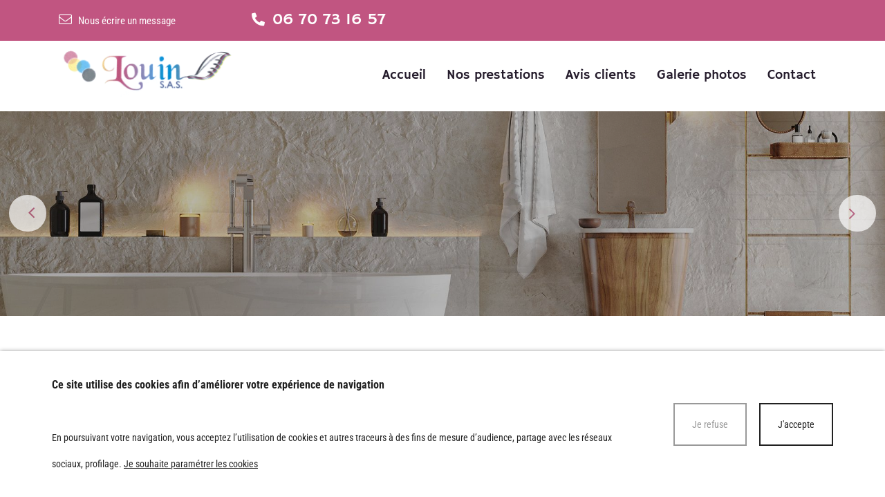

--- FILE ---
content_type: text/html; charset=UTF-8
request_url: https://www.sas-louin.fr/accueil
body_size: 9650
content:
<!DOCTYPE html>
<!--[if lt IE 7]>      <html class="no-js lt-ie9 lt-ie8 lt-ie7" lang="fr" xmlns:og="http://ogp.me/ns#"> <![endif]-->
<!--[if IE 7]>         <html class="no-js lt-ie9 lt-ie8" lang="fr" xmlns:og="http://ogp.me/ns#"> <![endif]-->
<!--[if IE 8]>         <html class="no-js lt-ie9" lang="fr" xmlns:og="http://ogp.me/ns#"> <![endif]-->
<!--[if gt IE 8]><!--> <html class="no-js" lang="fr" xmlns:og="http://ogp.me/ns#"> <!--<![endif]-->
    <head>
        <meta charset="utf-8">

                <title>Entreprise de rénovation intérieure Étampes, Arpajon, Dourdan - Louin</title>
        
                <base href="https://www.sas-louin.fr/" >
        
                    <meta name="description" content="Louin S.A.S. est une entreprise de rénovation intérieure et de ravalement à Villeconin, Étampes, Arpajon et Dourdan en Essonne (91)." >
        
                    <meta name="keywords" content="Entreprise de rénovation intérieure étampes, Peintre en batiment étampes, Ravalement étampes, Pose de carrelage étampes, Travaux de peinture étampes, Travaux de plomberie étampes, Travaux d'électricité étampes, Entreprise de rénovation intérieure Arpajon, Peintre en batiment Arpajon, Ravalement Arpajon, Pose de carrelage Arpajon, Travaux de peinture Arpajon, Travaux de plomberie Arpajon, Travaux d'électricité Arpajon, Entreprise de rénovation intérieure Dourdan, Peintre en batiment Dourdan, Ravalement Dourdan, Pose de carrelage Dourdan, Travaux de peinture Dourdan, Travaux de plomberie Dourdan, Travaux d'électricité Dourdan, Création de salle de bain Étampes, Création de salle de bain Arpajon, Création de salle de bain Dourdan" >
        
                    <meta property="og:type" content="website" >
                            <meta property="og:title" content="Accueil " >
                                <meta property="og:description" content="Entreprise de r&amp;eacute;novation int&amp;eacute;rieure et de ravalement &amp;agrave; Villeconin pr&amp;egrave;s d'&amp;Eacute;tampes en Essonne


Peintre en b&amp;acirc;timent pr&amp;egrave;s de Dourdan&amp;nbsp;
Vous venez d'acqu&amp;eacute;rir une vieille demeure et vous souhaitez la remettre au go&amp;ucirc;t du jour ?..." >
                                <meta property="og:url" content="https://www.sas-louin.fr/accueil" >
                        
            <meta name="twitter:card" content="summary" />
                        <meta property="twitter:title" content="Accueil " >
                        <meta property="twitter:description" content="Entreprise de r&amp;eacute;novation int&amp;eacute;rieure et de ravalement &amp;agrave; Villeconin pr&amp;egrave;s d'&amp;Eacute;tampes en Essonne


Peintre en b&amp;acirc;timent pr&amp;egrave;s de Dourdan&amp;nbsp;
Vous venez d'acqu&amp;eacute;rir une vieille demeure et vous souhaitez la remettre au go&amp;ucirc;t du jour ?..." >
                        
        <meta name="apple-mobile-web-app-capable" content="yes">
<meta name="apple-mobile-web-app-title" content="Louin S.A.S.">
<meta name="theme-color" content="#fff">
<meta name="application-name" content="Louin S.A.S.">
<meta name="msapplication-TileColor" content="#fff">
<script type="application/ld+json">
{"@context":"http:\/\/schema.org","@type":"localbusiness","@id":"www.sas-louin.fr","priceRange":"$000 - $000","address":{"@type":"PostalAddress","addressLocality":"Villeconin","postalCode":"91580","streetAddress":"10 rue des Rieux","addressCountry":""},"geo":{"@type":"GeoCoordinates","latitude":"48.5161983","longitude":"2.1284472"},"name":"Louin S.A.S.","telephone":"06 70 73 16 57","image":"https:\/\/www.sas-louin.fr\/oktThemes\/ra161-s\/images\/head-logo.png"}
</script>
                <meta name="viewport" content="width=device-width,minimum-scale=1,initial-scale=1">
                  
        
        



<link type="text/css" href="https://www.sas-louin.fr/oktMin/?g=css_public_2f27e3bce19f9fdfbd30c68d803d60fa" rel="stylesheet" media="all" />







    </head>
    <body>
        
<div id="global">
    <div id="global_header">
        <div id="zone_haut">
            <div class="container">
                <div class="row align-items-center">
                    <div id="mail_head" class="col-auto">
                        <a href="/contact"><i class="fal fa-envelope"></i> <span>Nous écrire un message</span></a>
                    </div>

                    <div id="tel_head" class="col-auto">
                                                <a href="tel:+33670731657">
                            <i class="fas fa-phone-alt"></i> <span>06 70 73 16 57</span>
                        </a>
                    </div>
                    
                    <div class="col">
                        

                    </div>
                </div>
            </div><!-- .container -->
        </div>

        <header>
            <div class="container">
                <div class="row align-items-center">
                    <div id="head" class="col col-md-5 col-lg-4 col-xl-3">
                                                <a href="/"><img src="/oktThemes/ra161-s/images/head-logo.png" alt="Louin S.A.S." width="270" height="94" /></a>
                    </div><!-- .col-6 -->

                    <div class="col-auto col-sm">
                        

<div id="menus">
    <div class="menu_plie menu_hide">
        <div class="menu_toggle">
            <button class="menu_btn gs_cursor_handle" data-cursor-stick=".menu_btn_icon" data-cursor="cursor_big" aria-label="Louin S.A.S.">
                                    <span class="menu_btn_title">Menu</span>
                
                                    
                <span class="menu_btn_icon" data-cursor-magnetic="{'x':'0.08','y':'0.08'}"><span></span><span></span></span>
            </button>
        </div>
        
        <div class="menu_box">
                            <div class="menu_overlay"></div>
                        
            <div class="menu_content">
                <div class="position_menu">
                    <div class="menu_content_text">
                        
                        <ul><li class=" "><a  class=" cliqueRubrique menu0" href="/" data-cursor="cursor_big cursor_gris"><span class="rubrique_T">Accueil </span></a></li>
<li class=" "><a  class=" cliqueRubrique menu1" href="/nos-prestations" data-cursor="cursor_big cursor_gris"><span class="rubrique_T">Nos prestations</span></a></li>
<li class=" "><a  class=" cliqueRubrique menu2" href="/avis-client" data-cursor="cursor_big cursor_gris"><span class="rubrique_T">Avis clients</span></a></li>
<li class=" "><a  class=" cliqueRubrique menu3" href="/galeries" data-cursor="cursor_big cursor_gris"><span class="rubrique_T">Galerie photos</span></a></li>
<li class=" "><a  class=" cliqueRubrique menu4" href="/contact" data-cursor="cursor_big cursor_gris"><span class="rubrique_T">Contact</span></a></li></ul>
                        
                                                <div class="logo_menu">
                            <img src="/oktThemes/ra161-s/images/head-logo.png" alt="Louin S.A.S.">
                        </div>
                                            </div>
                </div>
            </div>
        </div>
    </div>
    
    <div class="menu_deplie menu_hide">
        <nav>
        <ul class="nav"><li class=" "><a  class=" cliqueRubrique menu5" href="/"><span class="rubrique_T">Accueil </span></a></li>
<li class=" "><a  class=" cliqueRubrique menu6" href="/nos-prestations"><span class="rubrique_T">Nos prestations</span></a></li>
<li class=" "><a  class=" cliqueRubrique menu7" href="/avis-client"><span class="rubrique_T">Avis clients</span></a></li>
<li class=" "><a  class=" cliqueRubrique menu8" href="/galeries"><span class="rubrique_T">Galerie photos</span></a></li>
<li class=" "><a  class=" cliqueRubrique menu9" href="/contact"><span class="rubrique_T">Contact</span></a></li></ul><!-- #nav -->        </nav>
    </div>
</div>                    </div><!-- .col -->
                </div><!-- .row -->

            </div><!-- .container -->
        </header>
    </div><!-- #global_header -->

    <div id="diapo" class="interieur">
        
                    <div class="splide " id="splide2">
                <div class="splide__track">
                <ul class="splide__list s1 splide_ul">
                                    <li class="splide__slide diapo" >
                                <picture>
                    <source media="(max-width: 575px)" srcset="/upload/modules/slideshow/min-image1_0.jpg">
                    <source media="(min-width: 576px)" srcset="/upload/modules/slideshow/image1_0.jpg">
                    <img class="image_diapo" src="/upload/modules/slideshow/image1_0.jpg"
                         alt="Louin S.A.S." width="1941" height="449" />
                </picture>
                
                                    <div class="apparence_diapo_2 f-noir" style="opacity:0.22"></div>
                    
                <div class="diapo_bloc_texte">
                    <div class="diapo_position_texte slideshow_style_d2" >
                                                                                                                                                                
                        <div class="diapo_boutons">
                            <div class="row">
                                                                                                    
                                                            </div>
                        </div>
                    </div>
                </div>
                </li>
                                    <li class="splide__slide diapo" >
                                <picture>
                    <source media="(max-width: 575px)" srcset="/upload/modules/slideshow/min-image2_0.jpg">
                    <source media="(min-width: 576px)" srcset="/upload/modules/slideshow/image2_0.jpg">
                    <img class="image_diapo" src="/upload/modules/slideshow/image2_0.jpg"
                         alt="Louin S.A.S." width="1941" height="449" />
                </picture>
                
                                    <div class="apparence_diapo_2 f-noir" style="opacity:0.22"></div>
                    
                <div class="diapo_bloc_texte">
                    <div class="diapo_position_texte slideshow_style_d2" >
                                                                                                                                                                
                        <div class="diapo_boutons">
                            <div class="row">
                                                                                                    
                                                            </div>
                        </div>
                    </div>
                </div>
                </li>
                                </ul>
                </div>
                                </div>
                </div><!--#diapo-->

    <div id="global_main">
        <div id="main">
            <div >
                
                <div id="content_bg_image">
                    <section id="center_column">
                        <div id="content">
                                                        
                            



<div id="page_item">
    

    

    
            
                            <div class="page-content">

                    <div class="bloc2c bloc_image2">
<div class="container blocPadd">
<h1 style="text-align: center;"><span style="font-size: 20px;"><strong>Entreprise de r&eacute;novation int&eacute;rieure et de ravalement &agrave; Villeconin pr&egrave;s d'&Eacute;tampes en Essonne</strong></span></h1>
<div class="row">
<div class="col-md-6 offset-md-6 col-lg-6 offset-lg-6">
<h2>Peintre en b&acirc;timent pr&egrave;s de Dourdan&nbsp;</h2>
<p>Vous venez d'acqu&eacute;rir une vieille demeure et vous souhaitez la remettre au go&ucirc;t du jour ? Besoin d'une <strong>entreprise de r&eacute;novation int&eacute;rieure</strong> en <strong>Essonne</strong> pour rafra&icirc;chir votre espace de vie ? &nbsp;Install&eacute;e &agrave; <strong>Villeconin</strong> pr&egrave;s de <strong>Dourdan</strong> et d'<strong>&Eacute;tampes</strong>, <strong>Louin S.A.S. </strong>met &agrave; votre service l'expertise d'une &eacute;quipe pluridisciplinaire pour mener &agrave; bien vos projets de <strong>r&eacute;novation int&eacute;rieure</strong> et de <strong>ravalement</strong>. En effet, nos artisans <strong>peintres en b&acirc;timent</strong>&nbsp; remettent &agrave; neuf vos pi&egrave;ces, du <strong>sol </strong>au <strong>plafond </strong>en assurant des prestations de qualit&eacute;.</p>
<p class="bouton_primaire"><a title="Travaux de peinture &Eacute;tampes, Travaux d'&eacute;lectricit&eacute; &Eacute;tampes" href="/nos-prestations">Nos prestations</a></p>
</div>
</div>
</div>
</div>
<div class="bloc2 bloc_image1">
<div class="container blocPadd">
<div class="row justify-content-center ">
<div class="col-lg-8">
<h2 class="center"><span>Que propose</span> votre sp&eacute;cialiste de la r&eacute;novation int&eacute;rieure pr&egrave;s&nbsp; d'Arpajon&nbsp;</h2>
</div>
</div>
<div class="row justify-content-center paddTop80 paddBott80">
<div class="margBottXS30 col-sm-10 margBottSM30 col-md-6 col-lg">
<div class="row">
<div class="col-auto paddRight0">
<div class="gs_anim" data-type="complex" data-anim="slide" data-direction="tb" data-duration="1" data-delay="0"><img src="/oktThemes/ra161-s/images/picto1.png" alt="Peintre en batiment Villeconin, Peintre en batiment Saint-Ch&eacute;ron, Peintre en batiment &Eacute;tr&eacute;chy, Peintre en batiment Breuillet, Peintre en batiment Dourdan, Peintre en batiment &Eacute;tampes, Peintre en batiment Arpajon, Peintre en batiment Br&eacute;tigny-sur-Orge, Peintre en batiment La Ville-du-Bois, Peintre en batiment Sainte-Genevi&egrave;ve-des-Bois" width="68" height="72" /></div>
</div>
<div class="col">
<h3 class="margTop0">Peintre en b&acirc;timent</h3>
<p>Nous prenons en charge la pose de tous types de <strong>peinture int&eacute;rieure</strong> (murs, plafonds&hellip;) et le <strong>ravalement de fa&ccedil;ades</strong>.</p>
</div>
</div>
</div>
<div class="margBottXS30 col-sm-10 margBottSM30 col-md-6 col-lg">
<div class="row">
<div class="col-auto paddRight0">
<div class="gs_anim" data-type="complex" data-anim="slide" data-direction="tb" data-duration="1" data-delay="0"><img src="/oktThemes/ra161-s/images/picto2.png" alt="Cr&eacute;ation de salle de bain Villeconin, Cr&eacute;ation de salle de bain Saint-Ch&eacute;ron, Cr&eacute;ation de salle de bain &Eacute;tr&eacute;chy, Cr&eacute;ation de salle de bain Breuillet, Cr&eacute;ation de salle de bain Dourdan, Cr&eacute;ation de salle de bain &Eacute;tampes, Cr&eacute;ation de salle de bain Arpajon, Cr&eacute;ation de salle de bain Br&eacute;tigny-sur-Orge, Cr&eacute;ation de salle de bain La Ville-du-Bois, Cr&eacute;ation de salle de bain Sainte-Genevi&egrave;ve-des-Bois" width="68" height="72" /></div>
</div>
<div class="col">
<h3 class="margTop0">Cr&eacute;ation de salles de bains</h3>
<p>Nous r&eacute;alisons votre <strong>salle de bains </strong>de A &agrave; Z : pose de <strong>carrelage </strong>et de<strong> fa&iuml;ence</strong>, installation de plomberies...</p>
</div>
</div>
</div>
</div>
<div class="row justify-content-center paddTop40 paddBott80">
<div class="margBottXS30 col-sm-10 margBottSM30 col-md-6 col-lg">
<div class="row">
<div class="col-auto paddRight0">
<div class="gs_anim" data-type="complex" data-anim="slide" data-direction="tb" data-duration="1" data-delay="0"><img src="/oktThemes/ra161-s/images/picto3.png" alt="Entreprise de r&eacute;novation int&eacute;rieure Villeconin, Entreprise de r&eacute;novation int&eacute;rieure Saint-Ch&eacute;ron, Entreprise de r&eacute;novation int&eacute;rieure &Eacute;tr&eacute;chy, Entreprise de r&eacute;novation int&eacute;rieure Breuillet, Entreprise de r&eacute;novation int&eacute;rieure Dourdan, Entreprise de r&eacute;novation int&eacute;rieure &Eacute;tampes, Entreprise de r&eacute;novation int&eacute;rieure Arpajon, Entreprise de r&eacute;novation int&eacute;rieure Br&eacute;tigny-sur-Orge, Entreprise de r&eacute;novation int&eacute;rieure La Ville-du-Bois, Entreprise de r&eacute;novation int&eacute;rieure Sainte-Genevi&egrave;ve-des-Bois" width="70" height="71" /></div>
</div>
<div class="col">
<h3 class="margTop0">R&eacute;novation int&eacute;rieure</h3>
<p>Sp&eacute;cialistes de la <strong>r&eacute;novation int&eacute;rieure</strong>, nous mettons notre expertise &agrave; votre disposition pour <strong>relooker votre espace de vie</strong>.</p>
</div>
</div>
</div>
<div class="margBottXS30 col-sm-10 margBottSM30 col-md-6 col-lg">
<div class="row">
<div class="col-auto paddRight0">
<div class="gs_anim" data-type="complex" data-anim="slide" data-direction="tb" data-duration="1" data-delay="0"><img src="/oktThemes/ra161-s/images/picto4.png" alt="Travaux de plomberie Villeconin, Travaux de plomberie Saint-Ch&eacute;ron, Travaux de plomberie &Eacute;tr&eacute;chy, Travaux de plomberie Breuillet, Travaux de plomberie Dourdan, Travaux de plomberie &Eacute;tampes, Travaux de plomberie Arpajon, Travaux de plomberie Br&eacute;tigny-sur-Orge, Travaux de plomberie La Ville-du-Bois, Travaux de plomberie Sainte-Genevi&egrave;ve-des-Bois" width="70" height="71" /></div>
</div>
<div class="col">
<h3 class="margTop0">Plomberie</h3>
<p>Nous installons et rempla&ccedil;ons vos syst&egrave;mes de <strong>plomberie </strong>: sanitaires, robinetterie, canalisation, &eacute;vacuation, raccordement...&nbsp;</p>
</div>
</div>
</div>
</div>
</div>
</div>
<div class="bloc2c bloc_image20">
<div class="container blocPadd">
<div class="row paddTop60 paddBott60">
<div class="col-md-6 col-lg-5">
<h3>Trouver un sp&eacute;cialiste du ravalement entre Dourdan et Arpajon</h3>
<p>Un probl&egrave;me d'isolation d&eacute;grad&eacute;e ou des infiltrations d'eau sur les accessoires apparents de votre maison ? Besoin d'un <strong>artisan fa&ccedil;adier </strong>pour remettre &agrave; neuf les <strong>murs ext&eacute;rieurs</strong> ? Disposant des moyens n&eacute;cessaires au <strong>ravalement des fa&ccedil;ades</strong>, nous sommes l&agrave; pour r&eacute;pondre &agrave; vos souhaits. Notre <strong>entreprise de r&eacute;novation</strong> <strong>int&eacute;rieure</strong> &agrave; <strong>Villeconin </strong>vous apporte des solutions techniques efficaces et durables tout en pr&eacute;servant l'aspect originel de votre b&acirc;timent.</p>
<p class="bouton_primaire"><a title="Ravalement &Eacute;tampes" href="/avis-client">Ils nous ont fait confiance !</a></p>
</div>
</div>
</div>
</div>
<div class="global_avis_client">
<div class="container blocPadd">
<div class="row justify-content-center">
<div class="col-lg-8">
<h2 class="center"><span>T&eacute;moignages clients</span> Ce que nos clients disent</h2>
</div>
</div>
<div>



    

<div id="global_avis_client">
	<div id="avis_client">
			<div id="signatures_list_insert" class="bloc_avis">
				<div class="row justify-content-center">
					<div class="col-md-7 wrapItemGuest">	
						<div id="slide_options" class="splide">
							<div class="splide__track">
								<div class="itemGuest splide__list">	
																			
									<div class="encartContenu splide__slide">
										<div class="noteAvis">5<div id="star-five"></div></div>
																		
										<div class="txtAvisClient">
											<p>Travail soigné et de qualité. Les produits utilisés sont de très bonne qualité. Un vrai professionnalisme. Je recommande vivement.</p>
										</div>

										<p class="lireSuite"><a href="JavaScript:void(0)">Lire la suite</a></p>
										
																					<p class="nomAvis">VAN DER LINDEN</p>
												
									</div>
																			
									<div class="encartContenu splide__slide">
										<div class="noteAvis">5<div id="star-five"></div></div>
																		
										<div class="txtAvisClient">
											<p>Entreprises sérieux est à l'écoute du client  très bien travail</p>
										</div>

										<p class="lireSuite"><a href="JavaScript:void(0)">Lire la suite</a></p>
										
																					<p class="nomAvis">Costa Matthieu </p>
												
									</div>
																	</div><!-- itemGuest -->
							</div>
						</div>
					</div>
				</div><!-- row -->

				<div class="wrapBtnGuest">
					<div class="row justify-content-center">
						<div class="col-sm-auto">
							<div class="bouton_primaire">   <a href="JavaScript:void(0)">
Laissez votre avis   </a>
</div>
	
						</div>
						
						<div class="col-sm-auto">									
							<div class="bouton_secondaire">   <a href="JavaScript:void(0)">
Lire tous les avis   </a>
</div>
													</div>
					</div>
				</div>
			</div><!-- signatures_list_insert-->
	</div>
</div>
</div>
</div>
</div>
<div class="bloc3 bloc_image3">
<div class="container blocPadd">
<div class="row justify-content-center center margBott30">
<div class="col-lg-8">
<h2 class="center"><span>O&ugrave; intervient votre</span> entreprise de r&eacute;novation ?</h2>
<p>Faites appel &agrave; <strong>Louin S.A.S. </strong>o&ugrave; que vous soyez dans un rayon de 50 km autour de <strong>Villeconin </strong>(91), notamment &agrave; <strong>&Eacute;tr&eacute;chy</strong>, <strong>Dourdan</strong>, <strong>Arpajon</strong>, <strong>&Eacute;tampes</strong>, <strong>Saint-Ch&eacute;ron, Breuillet, La Ville-du-Bois, Br&eacute;tigny-sur-Orge, Sainte-Genevi&egrave;ve-des-Bois</strong>...</p>
</div>
</div>
<div class="center">    

    

    <div class="cadre_galerie">
        <div class="row">
                        
                                    <div class="col-6 col-md-4 margBott30">
                        <a class="modal" href="/upload/modules/galleries/img/items/4/insert-1.jpg" rel="page-images">
                            <picture><source srcset="/upload/modules/galleries/img/items/4/min-insert-xs-1.jpg" media="(max-width: 575px)"><source srcset="/upload/modules/galleries/img/items/4/min-insert-sm-1.jpg" media="(min-width: 576px) and (max-width: 767px)"><source srcset="/upload/modules/galleries/img/items/4/min-insert-md-1.jpg" media="(min-width: 768px) and (max-width: 991px)"><source srcset="/upload/modules/galleries/img/items/4/min-insert-lg-1.jpg" media="(min-width: 992px) and (max-width: 1199px)"><source srcset="/upload/modules/galleries/img/items/4/min-insert-xl-1.jpg" media="(min-width: 1200px)"><img src="/upload/modules/galleries/img/items/4/min-insert-xl-1.jpg" alt=""  /></picture>
                        </a>
                    </div>
                                
                        
                                    <div class="col-6 col-md-4 margBott30">
                        <a class="modal" href="/upload/modules/galleries/img/items/7/insert-1.jpg" rel="page-images">
                            <picture><source srcset="/upload/modules/galleries/img/items/7/min-insert-xs-1.jpg" media="(max-width: 575px)"><source srcset="/upload/modules/galleries/img/items/7/min-insert-sm-1.jpg" media="(min-width: 576px) and (max-width: 767px)"><source srcset="/upload/modules/galleries/img/items/7/min-insert-md-1.jpg" media="(min-width: 768px) and (max-width: 991px)"><source srcset="/upload/modules/galleries/img/items/7/min-insert-lg-1.jpg" media="(min-width: 992px) and (max-width: 1199px)"><source srcset="/upload/modules/galleries/img/items/7/min-insert-xl-1.jpg" media="(min-width: 1200px)"><img src="/upload/modules/galleries/img/items/7/min-insert-xl-1.jpg" alt=""  /></picture>
                        </a>
                    </div>
                                
                        
                                    <div class="col-6 col-md-4 margBott30">
                        <a class="modal" href="/upload/modules/galleries/img/items/8/insert-1.jpg" rel="page-images">
                            <picture><source srcset="/upload/modules/galleries/img/items/8/min-insert-xs-1.jpg" media="(max-width: 575px)"><source srcset="/upload/modules/galleries/img/items/8/min-insert-sm-1.jpg" media="(min-width: 576px) and (max-width: 767px)"><source srcset="/upload/modules/galleries/img/items/8/min-insert-md-1.jpg" media="(min-width: 768px) and (max-width: 991px)"><source srcset="/upload/modules/galleries/img/items/8/min-insert-lg-1.jpg" media="(min-width: 992px) and (max-width: 1199px)"><source srcset="/upload/modules/galleries/img/items/8/min-insert-xl-1.jpg" media="(min-width: 1200px)"><img src="/upload/modules/galleries/img/items/8/min-insert-xl-1.jpg" alt=""  /></picture>
                        </a>
                    </div>
                                
                        
                                    <div class="col-6 col-md-4 margBott30">
                        <a class="modal" href="/upload/modules/galleries/img/items/9/insert-1.jpg" rel="page-images">
                            <picture><source srcset="/upload/modules/galleries/img/items/9/min-insert-xs-1.jpg" media="(max-width: 575px)"><source srcset="/upload/modules/galleries/img/items/9/min-insert-sm-1.jpg" media="(min-width: 576px) and (max-width: 767px)"><source srcset="/upload/modules/galleries/img/items/9/min-insert-md-1.jpg" media="(min-width: 768px) and (max-width: 991px)"><source srcset="/upload/modules/galleries/img/items/9/min-insert-lg-1.jpg" media="(min-width: 992px) and (max-width: 1199px)"><source srcset="/upload/modules/galleries/img/items/9/min-insert-xl-1.jpg" media="(min-width: 1200px)"><img src="/upload/modules/galleries/img/items/9/min-insert-xl-1.jpg" alt=""  /></picture>
                        </a>
                    </div>
                                
                        
                                    <div class="col-6 col-md-4 margBott30">
                        <a class="modal" href="/upload/modules/galleries/img/items/10/insert-1.jpg" rel="page-images">
                            <picture><source srcset="/upload/modules/galleries/img/items/10/min-insert-xs-1.jpg" media="(max-width: 575px)"><source srcset="/upload/modules/galleries/img/items/10/min-insert-sm-1.jpg" media="(min-width: 576px) and (max-width: 767px)"><source srcset="/upload/modules/galleries/img/items/10/min-insert-md-1.jpg" media="(min-width: 768px) and (max-width: 991px)"><source srcset="/upload/modules/galleries/img/items/10/min-insert-lg-1.jpg" media="(min-width: 992px) and (max-width: 1199px)"><source srcset="/upload/modules/galleries/img/items/10/min-insert-xl-1.jpg" media="(min-width: 1200px)"><img src="/upload/modules/galleries/img/items/10/min-insert-xl-1.jpg" alt=""  /></picture>
                        </a>
                    </div>
                                
                        
                                    <div class="col-6 col-md-4 margBott30">
                        <a class="modal" href="/upload/modules/galleries/img/items/11/insert-1.jpg" rel="page-images">
                            <picture><source srcset="/upload/modules/galleries/img/items/11/min-insert-xs-1.jpg" media="(max-width: 575px)"><source srcset="/upload/modules/galleries/img/items/11/min-insert-sm-1.jpg" media="(min-width: 576px) and (max-width: 767px)"><source srcset="/upload/modules/galleries/img/items/11/min-insert-md-1.jpg" media="(min-width: 768px) and (max-width: 991px)"><source srcset="/upload/modules/galleries/img/items/11/min-insert-lg-1.jpg" media="(min-width: 992px) and (max-width: 1199px)"><source srcset="/upload/modules/galleries/img/items/11/min-insert-xl-1.jpg" media="(min-width: 1200px)"><img src="/upload/modules/galleries/img/items/11/min-insert-xl-1.jpg" alt=""  /></picture>
                        </a>
                    </div>
                                
                    </div><!-- .gallery-row -->
    </div>

    <p class="bouton_primaire"><a href="/galerie-accueil">Nos photos</a></p>

</div>
</div>
</div>
                </div><!-- .page-content -->
            
    
    
     
    
    
</div><!-- #page_item -->
                        </div><!-- #content -->
                    </section><!-- #center_column -->
                </div><!-- #content_bg_image -->
            </div><!-- .container -->
        </div><!-- #main -->
    </div><!-- #global_main -->

    <div id="global_insert">
        <div id="insert">
            <div class="container">
                <div class="row align-items-center justify-content-center">
                    <div class="col-md-6">
                        <div class="row align-items-center">
                            <div class="col-md-5">
                                                                <a href="/"><img src="/oktThemes/ra161-s/images/logo-adresse.png" alt="Louin S.A.S." width="270" height="166" /></a>
                            </div><!-- .col-md-6 -->

                            <div class="col-md">
                                <p class="margBott10">Un numéro unique</p>

                                <p class="bouton_primaire">
                                                                        <a href="tel:+33670731657">
                                        06 70 73 16 57                                    </a>
                                </p>
                            </div><!-- .col-md-6 -->
                        </div><!-- .row -->
                    </div><!-- .col-md-6 -->

                                    </div><!-- .row -->
            </div><!-- .container -->
        </div><!-- #insert -->
    </div><!-- #global_insert -->

    <div id="global_footer">
        <div id="footer">
            <div class="container">
                
                <div class="row">
                    <div class="col-sm-6 col-lg-3">
                        <p class="titre_adresse">Liens rapides</p>

                        <nav>
                            <ul id="menu_bas_liste"><li class=" "><a  class=" cliqueRubrique menu10" href="/"><span class="rubrique_T">Accueil </span></a></li>
<li class=" "><a  class=" cliqueRubrique menu11" href="/nos-prestations"><span class="rubrique_T">Nos prestations</span></a></li>
<li class=" "><a  class=" cliqueRubrique menu12" href="/avis-client"><span class="rubrique_T">Avis clients</span></a></li>
<li class=" "><a  class=" cliqueRubrique menu13" href="/galeries"><span class="rubrique_T">Galerie photos</span></a></li>
<li class=" "><a  class=" cliqueRubrique menu14" href="/contact"><span class="rubrique_T">Contact</span></a></li></ul>                        </nav>
                    </div><!-- .col -->

                    <div class="col-sm-6 col-lg-3 second_col">
                        <p class="titre_adresse">Contacts</p>

                        <p class="margBott10"><a href="/contact"></a></p>

                        <p class="margBott10 margTop10"><a href="/contact">Demander un devis gratuit</a></p>

                        <p class="margBott10 margTop10 mail_footer d-none"><img src="[data-uri]" alt="E-mail Louin S.A.S." width="140" height="14"  /></p>
                    </div><!-- .col -->

                    <div class="col-sm">
                        
                        <div class="row ">
                                                        
                                    <div class="col">
                                        <div class="coordinates row">
                                            <div class="cadre_adresse col-sm">
                                                                                                            <p class="titre_adresse">Nos coordonnées</p>
                                                    
                                                    <div class="row">
                                                        <div class="col-auto paddRight0">
                                                            <i class="fal fa-store-alt"></i>
                                                        </div>

                                                        <div class="col">
                                                            <footer>
                                                                <ul class="coordinates_list">
                                                                                                                                        <li>Louin S.A.S.</li>
                                                                    <li>10 rue des Rieux</li>
                                                                                                                                        <li>91580 Villeconin</li>
                                                                                                                                    </ul>
                                                            </footer>
                                            
                                                                                                    </div>
                                                    </div><!--row-->
                                            </div>

                                            <div class="cadre_adresse col-sm">
                                            
                                                                                            </div>
                                        </div>
                                    </div>
                                                                                    </div>
                    </div>
                </div><!-- .row -->

                <div id="lien_footer">
                    <div class="row align-items-center justify-content-center">
                        <div class="col-md-3">
                            <div id="marque">
                                <a href="https://www.youlead.fr/" rel="noopener noreferrer" target="_blank"><img src="https://demo.ledns.net/logos/logo_10_black.png" alt="youlead" width="100" height="32"></a>                            </div><!-- #marque -->
                        </div><!-- .col -->
                        
                        <div class="col-md">
                            <nav>
                                <div id="menu_bottom" class="menu_footer_deplie">
    <ul class="block_various_links"><li class=" "><a  class=" cliqueRubrique menu0" href="/gestion-de-donnees">Données personnelles</a></li>
<li class=" "><a  class=" cliqueRubrique menu1" href="/mentions-legales">Mentions légales</a></li></ul><!-- #menu_footer --></div><!-- #menu_bottom -->                            </nav>
                        </div><!-- .col -->

                        <div class="col-md-3">             
                            

                        </div><!-- .col -->
                    </div><!-- .row -->
                </div><!-- #lien_footer -->
            </div><!-- .container -->
        </div><!-- #footer -->
    </div><!-- #global_footer -->
</div><!-- #global -->        
                <a id='backTop' class="btnTop"><i class="far fa-chevron-up"></i></a>
        
        <div id="cookie_barre">
    <div class="zone0">
        <div class="txtCookie zone1">
            
<span class='cookie_titre'>Ce site utilise des cookies afin d’améliorer votre expérience de navigation</span><br/>En poursuivant votre navigation, vous acceptez l’utilisation de cookies et autres traceurs à des fins de mesure d’audience, partage avec les réseaux sociaux, profilage.							<a href="/cookie" >Je souhaite paramétrer les cookies</a>
			        </div>
        <div class="zone2">
            <div id="cookie_fermer_n" class="refuse cookie_bouton"> Je refuse</div>
            <div id="cookie_fermer_o" class="accepte cookie_bouton"> J'accepte</div>
        </div>
    </div>
</div>

<div id="seo_secteurs">
    <div id="seo_secteurs_content">
        <span id="seo_secteurs_close"><i class="fa fa-times-circle-o" aria-hidden="true"></i></span>
        <h3>Nos secteurs géographiques</h3>

            <ul>
                        </ul>
    </div>
</div><!-- #page_item -->

        <script type="text/javascript">
//<![CDATA[
var OKT_LANG = 'fr';
var OKT_COMMON_URL = '/oktCommon';
var OKT_THEME = '/oktThemes/ra161-s';
var BASE_URL = '/';
var FORM_THEME = 'yoshiko';
var bootstrap = 4;
//]]>
</script>



<script type="text/javascript" src="/oktMin/?g=js_public_b85ccceb5148a49fbb211c89586cc30f" ></script>




<script type="text/javascript">
//<![CDATA[

            window.dataLayer = window.dataLayer || [];
            function gtag(){dataLayer.push(arguments);}
            gtag('js', new Date());
            gtag('config', 'G-0P27Y09PJJ', { 'anonymize_ip': true });
        


			function loadFancybox() {
				if (jQuery("a.modal").length) {
					jQuery("a.modal").fancybox({"padding":10,"margin":40,"fitToView":true,"autoWidth":true,"modal":false,"helpers":{"title":{"type":"float"},"overlay":null},"closeClick":false,"loop":true,"openEffect":"elastic","openSpeed":500,"closeEffect":"elastic","closeSpeed":500,"openEasing":"swing","closeEasing":"swing"});
				}
			}
		
//]]>
</script>

<script type="text/javascript">
//<![CDATA[
jQuery(document).ready(function(){
$.initFormulaire();


                if($("#global_header").length > 0){
                    $(document).on("stickupLoaded", function(){
                        $("#global_header").stickUp();
                    });
                }
			


            var a = 0;
            $(window).scroll(function() {
                if($("#counter").length){
                    var oTop = $("#counter").offset().top - window.innerHeight;
                    if (a == 0 && $(window).scrollTop() > oTop) {
                        $(".counter-value").each(function() {
                        var $this = $(this),
                            countTo = $this.attr("data-count");
                        $({
                            countNum: $this.text()
                        }).animate({
                            countNum: countTo
                            },

                            {
                            duration: 1000,
                            easing: "swing",
                            step: function() {
                                $this.text(Math.floor(this.countNum));
                            },

                            complete: function() {
                                $this.text(this.countNum);
                                //alert("finished");
                            }
                            });
                        });
                        a = 1;
                    }
                }
            });
        


            if ($("#slide_options2").length > 0) {
                new Splide( "#slide_options2", {
                    autoplay   : true,
                    interval   : 8000,
                    type       : "slide",
                    arrows     : true,
                    pagination : true,
                    rewind     : true,
                    speed      : 800,
                    perPage    : 3,
                    breakpoints: {
                        575: {
                            perPage: 1,
                        },
                        767: {
                            perPage: 2,
                        }
                    }
                }).mount();
            }
        


            if(window.innerWidth >= 768){
                $("#backTop").backTop({
                    "position" : 600,
                    "speed" : 500,
                    "color" : "btnTop",
                });
            }
        


            var oGSAP = new GreenSock({
                button_effect: "fade",
                disable: false,
                debug: false,
                cursor: false,
                cursor_follow: false
            });
            try {
                oGSAP.init();
            } catch (error) {
                console.error(error);                
            }            
        


        if ($("#slide_options").length > 0) {
            new Splide( "#slide_options", {
                autoplay   : true,
                interval   : 5000,
                type       : "fade",
                arrows     : false,
                pagination : true,
                rewind     : true,
                speed      : 800
            }).mount();
        }
    

loadFancybox();


    var pliage = 2;
    var ptRupture = 1200;
    var enableOverlay = 1;    

    if(pliage === 1 || (pliage > 1 && $(window).width() < ptRupture)){        
        $("#global_header").addClass("ordre_elements");
        $(".sub-menu").addClass("sub-menu_pliage");
        $(".menu_plie").show();
        $(".menu_deplie").hide();
        $(".menu_btn").on("click", function(){        
            if($("body").hasClass("menu_open")){                        
                $("body, .head_top, #menus").removeClass("menu_open");  
                $("body,.menu_toggle").css("margin-right", "0px");
                $("#menus").trigger("menu_close");                      
            } else {            
                var w = $.getScrollbarWidth();
                $("body,.menu_toggle").css("margin-right", w+"px");
                $("body, .head_top, #menus").addClass("menu_open");
                $("#menus").trigger("menu_open");
            }
        });
        $(".sub-menu > a").click(function(evt){
            evt.preventDefault();        
            $(this).toggleClass("opened");
            $(this).next().slideToggle();
        });
        if(enableOverlay){
            $(".menu_overlay").on("click", function(){
                $(".menu_btn").click();
            });
        }
    } else {
        $("#global_header").removeClass("ordre_elements");
        $(".sub-menu").removeClass("sub-menu_pliage");
        $(".menu_plie").hide();
        $(".menu_deplie").show();
    }


                    
            var slideShow = new Splide( "#splide2", {
            arrows : true,
            pagination: false,
            autoplay: true,
            interval: 4000,
            type: "fade",
            direction: "ltr", 
                  
            perPage: 1,
            gap: 0,
            padding: 0,
            rewind: true,
            speed:800
        }).mount();
        


        var oCookieConsent = new CookieConsent("okt_consent", "/");
        oCookieConsent.initInsert();
    
});
//]]>
</script>
            </body>
</html>